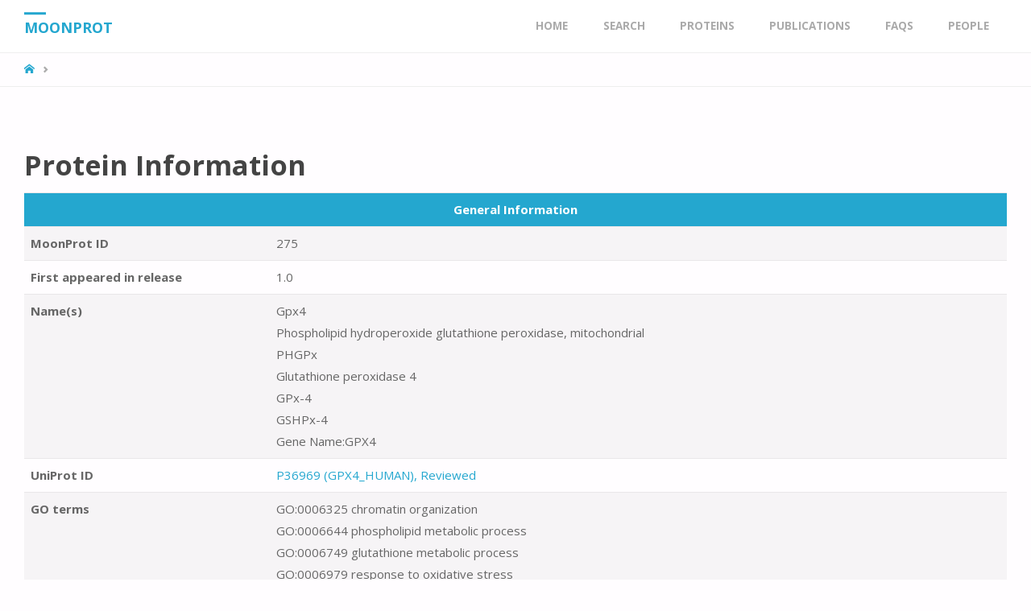

--- FILE ---
content_type: text/html; charset=UTF-8
request_url: http://www.moonlightingproteins.org/protein_detail/?mpid=275
body_size: 9637
content:
<!DOCTYPE html>
<html lang="en-US">
<head>
<meta name="viewport" content="width=device-width, user-scalable=yes, initial-scale=1.0">
<meta http-equiv="X-UA-Compatible" content="IE=edge"/><meta charset="UTF-8">
<link rel="profile" href="http://gmpg.org/xfn/11">
<link rel="pingback" href="http://www.moonlightingproteins.org/xmlrpc.php">
<title>MoonProt</title>
<link rel='dns-prefetch' href='//fonts.googleapis.com'/>
<link rel='dns-prefetch' href='//s.w.org'/>
<link rel="alternate" type="application/rss+xml" title="MoonProt &raquo; Feed" href="http://www.moonlightingproteins.org/feed/"/>
<link rel="alternate" type="application/rss+xml" title="MoonProt &raquo; Comments Feed" href="http://www.moonlightingproteins.org/comments/feed/"/>
		<script type="text/javascript">window._wpemojiSettings={"baseUrl":"https:\/\/s.w.org\/images\/core\/emoji\/2.3\/72x72\/","ext":".png","svgUrl":"https:\/\/s.w.org\/images\/core\/emoji\/2.3\/svg\/","svgExt":".svg","source":{"concatemoji":"http:\/\/www.moonlightingproteins.org\/wp-includes\/js\/wp-emoji-release.min.js?ver=4.8.25"}};!function(t,a,e){var r,i,n,o=a.createElement("canvas"),l=o.getContext&&o.getContext("2d");function c(t){var e=a.createElement("script");e.src=t,e.defer=e.type="text/javascript",a.getElementsByTagName("head")[0].appendChild(e)}for(n=Array("flag","emoji4"),e.supports={everything:!0,everythingExceptFlag:!0},i=0;i<n.length;i++)e.supports[n[i]]=function(t){var e,a=String.fromCharCode;if(!l||!l.fillText)return!1;switch(l.clearRect(0,0,o.width,o.height),l.textBaseline="top",l.font="600 32px Arial",t){case"flag":return(l.fillText(a(55356,56826,55356,56819),0,0),e=o.toDataURL(),l.clearRect(0,0,o.width,o.height),l.fillText(a(55356,56826,8203,55356,56819),0,0),e===o.toDataURL())?!1:(l.clearRect(0,0,o.width,o.height),l.fillText(a(55356,57332,56128,56423,56128,56418,56128,56421,56128,56430,56128,56423,56128,56447),0,0),e=o.toDataURL(),l.clearRect(0,0,o.width,o.height),l.fillText(a(55356,57332,8203,56128,56423,8203,56128,56418,8203,56128,56421,8203,56128,56430,8203,56128,56423,8203,56128,56447),0,0),e!==o.toDataURL());case"emoji4":return l.fillText(a(55358,56794,8205,9794,65039),0,0),e=o.toDataURL(),l.clearRect(0,0,o.width,o.height),l.fillText(a(55358,56794,8203,9794,65039),0,0),e!==o.toDataURL()}return!1}(n[i]),e.supports.everything=e.supports.everything&&e.supports[n[i]],"flag"!==n[i]&&(e.supports.everythingExceptFlag=e.supports.everythingExceptFlag&&e.supports[n[i]]);e.supports.everythingExceptFlag=e.supports.everythingExceptFlag&&!e.supports.flag,e.DOMReady=!1,e.readyCallback=function(){e.DOMReady=!0},e.supports.everything||(r=function(){e.readyCallback()},a.addEventListener?(a.addEventListener("DOMContentLoaded",r,!1),t.addEventListener("load",r,!1)):(t.attachEvent("onload",r),a.attachEvent("onreadystatechange",function(){"complete"===a.readyState&&e.readyCallback()})),(r=e.source||{}).concatemoji?c(r.concatemoji):r.wpemoji&&r.twemoji&&(c(r.twemoji),c(r.wpemoji)))}(window,document,window._wpemojiSettings);</script>
		<style type="text/css">img.wp-smiley,img.emoji{display:inline!important;border:none!important;box-shadow:none!important;height:1em!important;width:1em!important;margin:0 .07em!important;vertical-align:-.1em!important;background:none!important;padding:0!important}</style>
<link rel='stylesheet' id='magic-liquidizer-table-style-css' href='http://www.moonlightingproteins.org/wp-content/plugins/magic-liquidizer-responsive-table/idcss/A.ml-responsive-table.css,qver=2.0.3.pagespeed.cf.1H0NuneQg9.css' type='text/css' media='all'/>
<link rel='stylesheet' id='septera-themefonts-css' href='http://www.moonlightingproteins.org/wp-content/themes/septera/resources/fonts/A.fontfaces.css,qver=1.1.0.pagespeed.cf.UX46VdPvZr.css' type='text/css' media='all'/>
<link rel='stylesheet' id='septera-googlefonts-css' href='//fonts.googleapis.com/css?family=Open+Sans%7COpen+Sans%3A400%7COpen+Sans%3A700&#038;ver=1.1.0' type='text/css' media='all'/>
<link rel='stylesheet' id='septera-main-css' href='http://www.moonlightingproteins.org/wp-content/themes/septera/A.style.css,qver=1.1.0.pagespeed.cf.3G_hfGtEoC.css' type='text/css' media='all'/>
<style id='septera-main-inline-css' type='text/css'>#container:not(.septera-landing-page), #site-header-main-inside, #colophon-inside, #footer-inside, #breadcrumbs-container-inside {margin:0 auto;max-width:1320px}#site-header-main{left:0;right:0}#primary{width:300px}#secondary{width:340px}#container.one-column .main{width:100%}#container.two-columns-right #secondary{float:right}#container.two-columns-right .main,.two-columns-right #breadcrumbs{width:calc(100% - 340px);float:left}#container.two-columns-left #primary{float:left}#container.two-columns-left .main,.two-columns-left #breadcrumbs{width:calc(100% - 300px);float:right}#container.three-columns-right #primary,#container.three-columns-left #primary,#container.three-columns-sided #primary{float:left}#container.three-columns-right #secondary,#container.three-columns-left #secondary,#container.three-columns-sided #secondary{float:left}#container.three-columns-right #primary,#container.three-columns-left #secondary{margin-left:0%;margin-right:0%}#container.three-columns-right .main,.three-columns-right #breadcrumbs{width:calc(100% - 640px);float:left}#container.three-columns-left .main,.three-columns-left #breadcrumbs{width:calc(100% - 640px);float:right}#container.three-columns-sided #secondary{float:right}#container.three-columns-sided .main,.three-columns-sided #breadcrumbs{width:calc(100% - 640px);float:right}.three-columns-sided #breadcrumbs{margin: 0 calc( 0% + 340px ) 0 -1920px}html{font-family:Open\ Sans;font-size:15px;font-weight:400;line-height:1.8}#site-title{font-family:Open\ Sans;font-size:120%;font-weight:700}#access ul li a{font-family:Open\ Sans;font-size:90%;font-weight:700}.widget-title{font-family:Open\ Sans;font-size:100%;font-weight:700}.widget-container{font-family:Open\ Sans;font-size:100%;font-weight:400}.entry-title,#reply-title{font-family:Open\ Sans;font-size:220%;font-weight:400}.entry-title.singular-title{font-size:220%}.content-masonry .entry-title{font-size:176%}h1{font-size:2.3em}h2{font-size:2em}h3{font-size:1.7em}h4{font-size:1.4em}h5{font-size:1.1em}h6{font-size:.8em}h1,h2,h3,h4,h5,h6{font-family:Open\ Sans;font-weight:700}body{color:#666;background-color:#fffdff}@media (min-width:1152px){.septera-over-menu:not('.septera-landing-page') #site-header-main, .septera-over-menu:not('.septera-landing-page') #access::after {background-color:#fff}.septera-landing-page.septera-over-menu #site-title a,.septera-landing-page.septera-over-menu #access>div>ul>li,.septera-landing-page.septera-over-menu #access>div>ul>li>a,.septera-landing-page.septera-over-menu #sheader.socials a::before{color:#fff}}.lp-staticslider .staticslider-caption-title,.seriousslider.seriousslider-theme .seriousslider-caption-title,.lp-staticslider .staticslider-caption-text,.seriousslider.seriousslider-theme .seriousslider-caption-text,.lp-staticslider .staticslider-caption-text a{color:#fff}#site-header-main,#access ul ul,.menu-search-animated .searchform input[type="search"],#access::after,.septera-over-menu .header-fixed#site-header-main,.septera-over-menu .header-fixed#site-header-main #access:after{background-color:#fff}.septera-over-menu .header-fixed#site-header-main #site-title a{color:#24a7cf}#access > div > ul > li, #access > div > ul > li > a, .septera-over-menu .header-fixed#site-header-main #access > div > ul > li:not([class*='current']), .septera-over-menu .header-fixed#site-header-main #access > div > ul > li:not([class*='current']) > a, .septera-over-menu .header-fixed#site-header-main #sheader.socials a::before, #sheader.socials a::before {color:#aaa}#access ul.sub-menu li a,#access ul.children li a{color:#888}#access ul.sub-menu li a,#access ul.children li a{background-color:#fff}#access>div>ul>li a:hover,#access>div>ul>li:hover,.septera-over-menu .header-fixed#site-header-main #access>div>ul>li>a:hover,.septera-over-menu .header-fixed#site-header-main #access>div>ul>li:hover,.septera-over-menu .header-fixed#site-header-main #sheader.socials a:hover::before,#sheader.socials a:hover::before{color:#24a7cf}#access>div>ul>li.current_page_item>a,#access>div>ul>li.current-menu-item>a,#access>div>ul>li.current_page_ancestor>a,#access>div>ul>li.current-menu-ancestor>a,#access .sub-menu,#access .children,.septera-over-menu .header-fixed#site-header-main #access>div>ul>li>a{color:#495d6d}#access ul.children>li.current_page_item>a,#access ul.sub-menu>li.current-menu-item>a,#access ul.children>li.current_page_ancestor>a,#access ul.sub-menu>li.current-menu-ancestor>a{color:#495d6d}.searchform .searchsubmit{color:#666}.searchform:hover input[type="search"],.searchform input[type="search"]:focus{border-color:#24a7cf}body:not(.septera-landing-page) .main, #lp-posts, #lp-page, .searchform {background-color:#fffdff}.pagination span,.pagination a{background-color:#f3f1f3}#breadcrumbs-container{border-bottom-color:#eee}#primary{background-color:#fffdff}#secondary{background-color:#f7f8f9}#colophon,#footer{background-color:#2e3038;color:#aaa}.entry-title a:active,.entry-title a:hover{color:#24a7cf}span.entry-format{color:#24a7cf}.format-aside{border-top-color:#fffdff}article.hentry .post-thumbnail-container{background-color:rgba(102,102,102,.15)}article.hentry .post-thumbnail-container a::after{background-color:#24a7cf}.entry-content blockquote::before,.entry-content blockquote::after{color:rgba(102,102,102,.2)}.entry-content h1,.entry-content h2,.entry-content h3,.entry-content h4{color:#444}a{color:#24a7cf}a:hover,.entry-meta span a:hover,.comments-link a:hover{color:#495d6d}.entry-meta span.comments-link{top:1.1em}.continue-reading-link{color:#fffdff;background-color:#495d6d}.continue-reading-link:hover{color:#fffdff;background-color:#24a7cf}.socials a:before{color:#24a7cf}.socials a:hover:before{color:#495d6d}.septera-normalizedtags #content .tagcloud a{color:#fffdff;background-color:#24a7cf}.septera-normalizedtags #content .tagcloud a:hover{background-color:#495d6d}#toTop{background-color:rgba(230,228,230,.8);color:#24a7cf}#toTop:hover{background-color:#24a7cf;color:#fffdff}.entry-meta .icon-metas:before{color:#ababab}.septera-caption-one .main .wp-caption .wp-caption-text{border-bottom-color:#eeecee}.septera-caption-two .main .wp-caption .wp-caption-text{background-color:#f5f3f5}.septera-image-one .entry-content img[class*="align"],.septera-image-one .entry-summary img[class*="align"],.septera-image-two .entry-content img[class*="align"],.septera-image-two .entry-summary img[class*="align"]{border-color:#eeecee}.septera-image-five .entry-content img[class*="align"],.septera-image-five .entry-summary img[class*="align"]{border-color:#24a7cf}span.edit-link a.post-edit-link,span.edit-link a.post-edit-link:hover,span.edit-link .icon-edit:before{color:#212121}.searchform{border-color:#ebe9eb}.entry-meta span,.entry-meta a,.entry-utility span,.entry-utility a,.entry-meta time,#breadcrumbs-nav,.footermenu ul li span.sep{color:#ababab}.entry-meta span.entry-sticky{background-color:#ababab;color:#fffdff}#footer-separator{background:#3d3f47}#commentform{max-width:650px}code,#nav-below .nav-previous a:before,#nav-below .nav-next a:before{background-color:#eeecee}pre,.page-link>span,.comment-author,.commentlist .comment-body,.commentlist .pingback{border-color:#eeecee}.page-header.pad-container,article #author-info{background-color:#f5f3f5}.comment-meta a{color:#c9c9c9}.commentlist .reply a{color:#b5b5b5}select,input[type],textarea{color:#666;border-color:#f0eef0}input[type]:hover,textarea:hover,select:hover,input[type]:focus,textarea:focus,select:focus{background:#f0eef0}button,input[type="button"],input[type="submit"],input[type="reset"]{background-color:#24a7cf;color:#fffdff}button:hover,input[type="button"]:hover,input[type="submit"]:hover,input[type="reset"]:hover{background-color:#495d6d}hr{background-color:#f0eef0}.woocommerce-page #respond input#submit.alt,.woocommerce a.button.alt,.woocommerce-page button.button.alt,.woocommerce input.button.alt,.woocommerce #respond input#submit,.woocommerce a.button,.woocommerce button.button,.woocommerce input.button{background-color:#24a7cf;color:#fffdff;line-height:1.8}.woocommerce #respond input#submit:hover,.woocommerce a.button:hover,.woocommerce button.button:hover,.woocommerce input.button:hover{background-color:#46c9f1;color:#fffdff}.woocommerce-page #respond input#submit.alt,.woocommerce a.button.alt,.woocommerce-page button.button.alt,.woocommerce input.button.alt{background-color:#495d6d;color:#fffdff;line-height:1.8}.woocommerce-page #respond input#submit.alt:hover,.woocommerce a.button.alt:hover,.woocommerce-page button.button.alt:hover,.woocommerce input.button.alt:hover{background-color:#6b7f8f;color:#fffdff}.woocommerce div.product .woocommerce-tabs ul.tabs li.active{border-bottom-color:#fffdff}.woocommerce #respond input#submit.alt.disabled,.woocommerce #respond input#submit.alt.disabled:hover,.woocommerce #respond input#submit.alt:disabled,.woocommerce #respond input#submit.alt:disabled:hover,.woocommerce #respond input#submit.alt[disabled]:disabled,.woocommerce #respond input#submit.alt[disabled]:disabled:hover,.woocommerce a.button.alt.disabled,.woocommerce a.button.alt.disabled:hover,.woocommerce a.button.alt:disabled,.woocommerce a.button.alt:disabled:hover,.woocommerce a.button.alt[disabled]:disabled,.woocommerce a.button.alt[disabled]:disabled:hover,.woocommerce button.button.alt.disabled,.woocommerce button.button.alt.disabled:hover,.woocommerce button.button.alt:disabled,.woocommerce button.button.alt:disabled:hover,.woocommerce button.button.alt[disabled]:disabled,.woocommerce button.button.alt[disabled]:disabled:hover,.woocommerce input.button.alt.disabled,.woocommerce input.button.alt.disabled:hover,.woocommerce input.button.alt:disabled,.woocommerce input.button.alt:disabled:hover,.woocommerce input.button.alt[disabled]:disabled,.woocommerce input.button.alt[disabled]:disabled:hover{background-color:#495d6d}.woocommerce ul.products li.product .price,.woocommerce div.product p.price,.woocommerce div.product span.price{color:#989898}#add_payment_method #payment,.woocommerce-cart #payment,.woocommerce-checkout #payment{background:#f5f3f5}.woocommerce .main .page-title{}nav#mobile-menu{background-color:#fff}#mobile-menu .mobile-arrow{color:#666}.main .entry-content,.main .entry-summary{text-align:default}.main p,.main ul,.main ol,.main dd,.main pre,.main hr{margin-bottom:1.0em}.main p{text-indent:.0}.main a.post-featured-image{background-position:center top}#header-widget-area{width:33%;right:10px}.septera-stripped-table .main thead th{border-bottom-color:#e9e7e9}.septera-stripped-table .main td,.septera-stripped-table .main th{border-top-color:#e9e7e9}.septera-bordered-table .main th,.septera-bordered-table .main td{border-color:#e9e7e9}.septera-stripped-table .main tr:nth-child(even) td {background-color:#f6f4f6}.septera-cropped-featured .main .post-thumbnail-container{height:300px}.septera-responsive-featured .main .post-thumbnail-container{max-height:300px;height:auto}article.hentry .article-inner,#content-masonry article.hentry .article-inner{padding:0%}#site-header-main{height:65px}#access .menu-search-animated .searchform{top:67px}.menu-search-animated,#sheader,.identity,#nav-toggle{height:65px;line-height:65px}#access div>ul>li>a{line-height:65px}#branding{height:65px}#header-widget-area{top:75px}.septera-responsive-headerimage #masthead #header-image-main-inside{max-height:0}.septera-cropped-headerimage #masthead div.header-image{height:0}#masthead #site-header-main{position:fixed}#header-image-main{margin-top:65px}@media (min-width:1152px){body:not(.septera-landing-page) #site-wrapper {margin-top:65px}body:not(.septera-landing-page) #masthead {border-bottom:1px solid #eee}}.lp-staticslider .staticslider-caption-text a{border-color:#fff}.lp-staticslider .staticslider-caption,.seriousslider.seriousslider-theme .seriousslider-caption,.septera-landing-page .lp-blocks-inside,.septera-landing-page .lp-boxes-inside,.septera-landing-page .lp-text-inside,.septera-landing-page .lp-posts-inside,.septera-landing-page .lp-page-inside,.septera-landing-page .lp-section-header,.septera-landing-page .content-widget{max-width:1320px}.septera-landing-page .content-widget{margin:0 auto}a.staticslider-button-1{color:#666;border-color:#fffdff;background-color:#fffdff}a.staticslider-button-1:hover{color:#fffdff}a.staticslider-button-2{border-color:#fffdff;color:#fffdff}.staticslider-button-2:hover{color:#666;background-color:#fffdff}.lp-slider-overlay::before,#header-image-main::before{background-color:#24a7cf}.lp-slider-overlay::before,#header-image-main::before{z-index:2}@-webkit-keyframes animation-slider-overlay { to { opacity: 0.9; } }@keyframes animation-slider-overlay { to { opacity: 0.9; } }.lp-block>i::before{color:#24a7cf}.lp-block:hover i::before{color:#495d6d}.lp-block:hover .lp-block-title{color:#24a7cf}.lp-block i::after{background-color:#24a7cf}.lp-block:hover i::after{background-color:#495d6d}.lp-block-text,.lp-boxes-static .lp-box-text,.lp-section-desc{color:#8e8e8e}.lp-text{background-color:#fffdff}.lp-boxes-1 .lp-box .lp-box-image{height:300px}.lp-boxes-1.lp-boxes-animated .lp-box:hover .lp-box-text{max-height:200px}.lp-boxes-2 .lp-box .lp-box-image{height:400px}.lp-boxes-2.lp-boxes-animated .lp-box:hover .lp-box-text{max-height:300px}.lp-box-readmore:hover{color:#24a7cf}.lp-boxes-static .lp-box-overlay{background-color:rgba(36,167,207,.9)}#cryout_ajax_more_trigger{background-color:#24a7cf;color:#fffdff}.lpbox-rnd1{background-color:#c8c6c8}.lpbox-rnd2{background-color:#c3c1c3}.lpbox-rnd3{background-color:#bebcbe}.lpbox-rnd4{background-color:#b9b7b9}.lpbox-rnd5{background-color:#b4b2b4}.lpbox-rnd6{background-color:#afadaf}.lpbox-rnd7{background-color:#aaa8aa}.lpbox-rnd8{background-color:#a5a3a5}</style>
<link rel='stylesheet' id='footable-core-min-css' href='http://www.moonlightingproteins.org/wp-content/plugins/footable/css/footable.core.min.css?ver=0.3.1' type='text/css' media='all'/>
<script type='text/javascript' src='http://www.moonlightingproteins.org/wp-includes/js/jquery/jquery.js?ver=1.12.4'></script>
<script type='text/javascript' src='http://www.moonlightingproteins.org/wp-includes/js/jquery/jquery-migrate.min.js?ver=1.4.1'></script>
<script type='text/javascript' src='http://www.moonlightingproteins.org/wp-content/plugins/magic-liquidizer-responsive-table/idjs/ml.responsive.table.min.js?ver=2.0.3'></script>
<!--[if lt IE 9]>
<script type='text/javascript' src='http://www.moonlightingproteins.org/wp-content/themes/septera/resources/js/html5shiv.min.js?ver=1.1.0'></script>
<![endif]-->
<script type='text/javascript' src='http://www.moonlightingproteins.org/wp-content/plugins/footable/js/footable.min.js?ver=0.3.1'></script>
<script type='text/javascript' src='http://www.moonlightingproteins.org/wp-content/plugins/footable/js/footable.sort.min.js?ver=0.3.1'></script>
<script type='text/javascript' src='http://www.moonlightingproteins.org/wp-content/plugins/footable/js/footable.filter.min.js?ver=0.3.1'></script>
<script type='text/javascript' src='http://www.moonlightingproteins.org/wp-content/plugins/footable/js/footable.paginate.min.js?ver=0.3.1'></script>
<link rel='https://api.w.org/' href='http://www.moonlightingproteins.org/wp-json/'/>
<link rel="EditURI" type="application/rsd+xml" title="RSD" href="http://www.moonlightingproteins.org/xmlrpc.php?rsd"/>
<link rel="wlwmanifest" type="application/wlwmanifest+xml" href="http://www.moonlightingproteins.org/wp-includes/wlwmanifest.xml"/> 
<meta name="generator" content="WordPress 4.8.25"/>
<link rel="canonical" href="http://www.moonlightingproteins.org/protein_detail/"/>
<link rel='shortlink' href='http://www.moonlightingproteins.org/?p=889'/>
<link rel="alternate" type="application/json+oembed" href="http://www.moonlightingproteins.org/wp-json/oembed/1.0/embed?url=http%3A%2F%2Fwww.moonlightingproteins.org%2Fprotein_detail%2F"/>
<link rel="alternate" type="text/xml+oembed" href="http://www.moonlightingproteins.org/wp-json/oembed/1.0/embed?url=http%3A%2F%2Fwww.moonlightingproteins.org%2Fprotein_detail%2F&#038;format=xml"/>
		<style type="text/css">.recentcomments a{display:inline!important;padding:0!important;margin:0!important}</style>
		<script type="text/javascript">var $FOOTABLE=$FOOTABLE||{};(function($FOOTABLE,$,undefined){jQuery.fn.attrAppendWithComma=function(a,b){var c;return this.each(function(){c=$(this),void 0!==c.attr(a)&&""!=c.attr(a)?c.attr(a,c.attr(a)+","+b):c.attr(a,b)})};jQuery.fn.footableAttr=function(a,b){return this.each(function(){var c=$(this);c.data("auto-columns")!==!1&&(c.find("thead th:gt("+a+")").attrAppendWithComma("data-hide","tablet"),c.find("thead th:gt("+b+")").attrAppendWithComma("data-hide","phone"))})},jQuery.fn.footableFilter=function(a){return this.each(function(){var b=$(this);b.data("filter")||b.data("filter")===!1||b.data("filter-text-only","true").before('<div class="footable-filter-container"><input placeholder="'+a+'" style="float:right" type="text" class="footable-filter" /></div>')})},jQuery.fn.footablePager=function(){return this.each(function(){var a=$(this);if(a.data("page")!==!1){var b=$('<tfoot class="hide-if-no-paging"><tr><td><div class="pagination pagination-centered"></div></td></tr></tfoot>');b.find("td").attr("colspan",a.find("thead th").length),a.find("tbody:last").after(b)}})};$FOOTABLE.init=function(){$(".footable, .tablepress").footableAttr(3,1).footableFilter("search").footablePager().footable({breakpoints:{phone:320,tablet:768}});};}($FOOTABLE,jQuery));jQuery(function($){$FOOTABLE.init();});</script><link rel="icon" href="http://www.moonlightingproteins.org/wp-content/uploads/2019/03/xcropped-Screen-Shot-2017-09-15-at-1.25.55-PM-32x32.png.pagespeed.ic.I-7zMkv7Sk.webp" sizes="32x32"/>
<link rel="icon" href="http://www.moonlightingproteins.org/wp-content/uploads/2019/03/xcropped-Screen-Shot-2017-09-15-at-1.25.55-PM-192x192.png.pagespeed.ic.3VRXtm8fKy.webp" sizes="192x192"/>
<link rel="apple-touch-icon-precomposed" href="http://www.moonlightingproteins.org/wp-content/uploads/2019/03/xcropped-Screen-Shot-2017-09-15-at-1.25.55-PM-180x180.png.pagespeed.ic.m6W7FWdjgP.webp"/>
<meta name="msapplication-TileImage" content="http://www.moonlightingproteins.org/wp-content/uploads/2019/03/cropped-Screen-Shot-2017-09-15-at-1.25.55-PM-270x270.png"/>
		<style type="text/css" id="wp-custom-css">.protein_info_table tr td:first-child{font-weight:bold;width:25%}.protein_info_table tr td:nth-child(2) {word-wrap:break-word;word-break:break-all;white-space:pre-wrap}.protein_table_separator td{background-color:#24a7cf!important;color:#fff;text-align:center;font-weight:bold}.lp-blocks-inside{padding-top:40px;padding-bottom:10px}#search_forms{width:500px;max-width:500px;margin:auto}#search_forms input[type="text"]{width:500px}#search_forms textarea{width:500px;height:200px;resize:none}#search_forms input[type="submit"]{width:100px;cursor:pointer;float:right}</style>
	</head>

<body class="page-template-default page page-id-889 septera-image-none septera-caption-one septera-totop-normal septera-stripped-table septera-fixed-menu septera-responsive-headerimage septera-responsive-featured septera-magazine-two septera-magazine-layout septera-comment-placeholder septera-normalizedtags septera-article-animation-slide" itemscope itemtype="http://schema.org/WebPage">
	<div id="site-wrapper">
	<header id="masthead" class="cryout" itemscope itemtype="http://schema.org/WPHeader" role="banner">

		<div id="site-header-main">
			<div id="site-header-main-inside">

				<nav id="mobile-menu">
					<span id="nav-cancel"><i class="icon-cancel"></i></span>
					<div><ul id="mobile-nav" class=""><li id="menu-item-894" class="menu-item menu-item-type-custom menu-item-object-custom menu-item-894"><a href="http://3.17.156.20"><span>Home</span></a></li>
<li id="menu-item-869" class="menu-item menu-item-type-post_type menu-item-object-page menu-item-869"><a href="http://www.moonlightingproteins.org/search/"><span>Search</span></a></li>
<li id="menu-item-895" class="menu-item menu-item-type-post_type menu-item-object-page menu-item-895"><a href="http://www.moonlightingproteins.org/proteins/"><span>Proteins</span></a></li>
<li id="menu-item-859" class="menu-item menu-item-type-post_type menu-item-object-page menu-item-859"><a href="http://www.moonlightingproteins.org/publications/"><span>Publications</span></a></li>
<li id="menu-item-867" class="menu-item menu-item-type-post_type menu-item-object-page menu-item-867"><a href="http://www.moonlightingproteins.org/faqs/"><span>FAQS</span></a></li>
<li id="menu-item-868" class="menu-item menu-item-type-post_type menu-item-object-page menu-item-868"><a href="http://www.moonlightingproteins.org/people/"><span>People</span></a></li>
</ul></div>				</nav> <!-- #mobile-menu -->

				<div id="branding">
					<div id="site-text"><div itemprop="headline" id="site-title"><span> <a href="http://www.moonlightingproteins.org/" title="A Database for Moonlighting Proteins" rel="home">MoonProt</a> </span></div><span id="site-description" itemprop="description">A Database for Moonlighting Proteins</span></div>				</div><!-- #branding -->

				
				<a id="nav-toggle"><i class="icon-menu"></i></a>
				<nav id="access" role="navigation" aria-label="Primary Menu" itemscope itemtype="http://schema.org/SiteNavigationElement">
						<div class="skip-link screen-reader-text">
		<a href="#main" title="Skip to content"> Skip to content </a>
	</div>
	<div><ul id="prime_nav" class=""><li class="menu-item menu-item-type-custom menu-item-object-custom menu-item-894"><a href="http://3.17.156.20"><span>Home</span></a></li>
<li class="menu-item menu-item-type-post_type menu-item-object-page menu-item-869"><a href="http://www.moonlightingproteins.org/search/"><span>Search</span></a></li>
<li class="menu-item menu-item-type-post_type menu-item-object-page menu-item-895"><a href="http://www.moonlightingproteins.org/proteins/"><span>Proteins</span></a></li>
<li class="menu-item menu-item-type-post_type menu-item-object-page menu-item-859"><a href="http://www.moonlightingproteins.org/publications/"><span>Publications</span></a></li>
<li class="menu-item menu-item-type-post_type menu-item-object-page menu-item-867"><a href="http://www.moonlightingproteins.org/faqs/"><span>FAQS</span></a></li>
<li class="menu-item menu-item-type-post_type menu-item-object-page menu-item-868"><a href="http://www.moonlightingproteins.org/people/"><span>People</span></a></li>
</ul></div>				</nav><!-- #access -->

			</div><!-- #site-header-main-inside -->
		</div><!-- #site-header-main -->

		<div id="header-image-main">
			<div id="header-image-main-inside">
							</div><!-- #header-image-main-inside -->
		</div><!-- #header-image-main -->

	</header><!-- #masthead -->

	<div id="breadcrumbs-container" class="cryout one-column"><div id="breadcrumbs-container-inside"><div id="breadcrumbs"> <nav id="breadcrumbs-nav" itemprop="breadcrumb"><a href="http://www.moonlightingproteins.org" title="Home"><i class="icon-bread-home"></i><span class="screen-reader-text">Home</span></a><i class="icon-bread-arrow"></i> <span class="current"></span></nav></div></div></div><!-- breadcrumbs -->
	<div id="content" class="cryout">
		
	<div id="container" class="one-column">

		<main id="main" role="main" class="main">
						
			
	<article id="post-889" class="post-889 page type-page status-publish hentry">
		<div class="schema-image">
					</div>
		<div class="article-inner">
			<header>
								<span class="entry-meta">
									</span>
			</header>

			
			<div class="entry-content" itemprop="text">
				<h1>Protein Information</h1><table class='protein_info_table'><tr class='protein_table_separator'><td colspan='2'>General Information</td></tr><tr><td>MoonProt ID</td><td>275</td></tr><tr><td>First appeared in release</td><td>1.0</td></tr><tr><td>Name(s)</td><td>Gpx4
Phospholipid hydroperoxide glutathione peroxidase, mitochondrial
PHGPx
Glutathione peroxidase 4
GPx-4
GSHPx-4
Gene Name:GPX4</td></tr><tr><td>UniProt ID</td><td><a href='http://www.uniprot.org/uniprot/P36969'>P36969 (GPX4_HUMAN), Reviewed</a></td></tr><tr><td>GO terms</td><td>GO:0006325 chromatin organization
GO:0006644 phospholipid metabolic process
GO:0006749 glutathione metabolic process
GO:0006979 response to oxidative stress
GO:0007275 multicellular organismal development
GO:0007283 spermatogenesis
GO:0007568 aging
GO:0019369 arachidonic acid metabolic process
GO:0019372 lipoxygenase pathway
GO:0032355 response to estradiol
GO:0042744 hydrogen peroxide catabolic process
GO:0044281 small molecule metabolic process
GO:0050727 regulation of inflammatory response
GO:0055114 oxidation-reduction process
GO:0004601 peroxidase activity
GO:0004602 glutathione peroxidase activity
GO:0008430 selenium binding
GO:0016491 oxidoreductase activity
GO:0043295 glutathione binding
GO:0047066 phospholipid-hydroperoxide glutathione peroxidase activity
GO:0005634 nucleus
GO:0005635 nuclear envelope
GO:0005737 cytoplasm
GO:0005739 mitochondrion
GO:0005743 mitochondrial inner membrane
GO:0005829 cytosol
GO:0070062 extracellular vesicular exosome </td></tr><tr><td>Organisms for which functions have been demonstrated</td><td>Homo sapiens (human, a mammal, OMIM number 138322 Spondylometaphyseal dysplasia)</td></tr><tr><td>Sequence length</td><td>197</td></tr><tr><td>FASTA sequence</td><td>>sp|P36969|GPX4_HUMAN Phospholipid hydroperoxide glutathione peroxidase, mitochondrial OS=Homo sapiens GN=GPX4 PE=1 SV=3
MSLGRLCRLLKPALLCGALAAPGLAGTMCASRDDWRCARSMHEFSAKDIDGHMVNLDKYRGFVCIVTNVASQUGKTEVNYTQLVDLHARYAECGLRILAFPCNQFGKQEPGSNEEIKEFAAGYNVKFDMFSKICVNGDDAHPLWKWMKIQPKGKGILGNAIKWNFTKFLIDKNGCVVKRYGPMEEPLVIEKDLPHYF
</td></tr><tr class='protein_table_separator'><td colspan='2'>Structure Information</td></tr><tr><td>PDB ID</td><td><a href="http://www.rcsb.org/pdb/2OBI">2OBI</a>, 
<a href="http://www.rcsb.org/pdb/3GS3">3GS3</a></td></tr><tr><td>Quaternary structure</td><td></td></tr><tr><td>SCOP</td><td>Thioredoxin fold</td></tr><tr><td>CATH</td><td>3.40.30.10</td></td><tr><td>TM Helix Prediction</td><td>no TM helices</td></td><tr><td>DisProt Annotation</td><td>Not in DisProt</td></td><tr><td>Predicted Disorder Regions</td><td>1-8, 30-31</td></td><tr class='protein_table_separator'><td colspan='2'>Connections to Disease</td></tr><tr><td>OMIM ID</td><td></td></td><tr class='protein_table_separator'><td colspan='2'>Function 1</td></tr><tr><td>Function description</td><td>Phospholipid hydroperoxide glutathione peroxidase, enzyme
removes membrane lipid peroxidation, cell protection 
2 glutathione + a lipid hydroperoxide => glutathione disulfide + lipid + 2 H2O</td></tr><tr><td>References for function</td><td>NA</td></tr><tr><td>E.C. number</td><td>1.11.1.12</td></tr><tr><td>Location of functional site(s)</td><td></td></tr><tr><td>Cellular location of function</td><td>mitochondrion</td></tr><tr><td>Comments</td><td></td></tr><tr class='protein_table_separator'><td colspan='2'>Function 2</td></tr><tr><td>Function description</td><td>structural role in capsule in mature spermatozoa
</td></tr><tr><td>References for function</td><td>Scheerer P, Borchert A, Krauss N, Wessner H, Gerth C, H?hne W, Kuhn H. Structural basis for catalytic activity and enzyme polymerization of phospholipid hydroperoxide glutathione peroxidase-4 (GPx4). Biochemistry. 2007 Aug 7;46(31):9041-9.
PMID: <a href="http://www.ncbi.nlm.nih.gov/pubmed/17630701">17630701</a></td></tr><tr><td>E.C. number</td><td>N/A</td></tr><tr><td>Location of functional site(s)</td><td></td></tr><tr><td>Cellular location of function</td><td>spermatozoa capsule</td></tr><tr><td>Comments</td><td></td></tr></table>
							</div><!-- .entry-content -->

			<link itemprop="mainEntityOfPage" href="http://www.moonlightingproteins.org/protein_detail/"/>		</div><!-- .article-inner -->
	</article><!-- #post-## -->
	
	<section id="comments">
	
		</section><!-- #comments -->


					</main><!-- #main -->

		
	</div><!-- #container -->

		<aside id="colophon" role="complementary" itemscope itemtype="http://schema.org/WPSideBar">
			<div id="colophon-inside" class="footer-three ">
				
<section id="pages-3" class="widget-container widget_pages"><div class="footer-widget-inside"><h2 class="widget-title"><span>Navigation</span></h2>		<ul>
			<li class="page_item page-item-860"><a href="http://www.moonlightingproteins.org/faqs/">FAQS</a></li>
<li class="page_item page-item-861"><a href="http://www.moonlightingproteins.org/people/">People</a></li>
<li class="page_item page-item-884"><a href="http://www.moonlightingproteins.org/proteins/">Proteins</a></li>
<li class="page_item page-item-856"><a href="http://www.moonlightingproteins.org/publications/">Publications</a></li>
<li class="page_item page-item-863"><a href="http://www.moonlightingproteins.org/search/">Search</a></li>
		</ul>
		</div></section><section id="nav_menu-3" class="widget-container widget_nav_menu"><div class="footer-widget-inside"><h2 class="widget-title"><span>Reference Databases</span></h2><div class="menu-reference-databases-container"><ul id="menu-reference-databases" class="menu"><li id="menu-item-879" class="menu-item menu-item-type-custom menu-item-object-custom menu-item-879"><a href="https://blast.ncbi.nlm.nih.gov/Blast.cgi">BLAST</a></li>
<li id="menu-item-880" class="menu-item menu-item-type-custom menu-item-object-custom menu-item-880"><a href="http://www.uniprot.org/">UniProt</a></li>
<li id="menu-item-881" class="menu-item menu-item-type-custom menu-item-object-custom menu-item-881"><a href="http://www.rcsb.org/pdb/home/home.do">Protein Data Bank</a></li>
<li id="menu-item-882" class="menu-item menu-item-type-custom menu-item-object-custom menu-item-882"><a href="http://www.geneontology.org/">Gene Ontology</a></li>
<li id="menu-item-883" class="menu-item menu-item-type-custom menu-item-object-custom menu-item-883"><a href="http://www.ncbi.nlm.nih.gov/pubmed/">PubMed</a></li>
</ul></div></div></section><section id="custom_html-5" class="widget_text widget-container widget_custom_html"><div class="widget_text footer-widget-inside"><h2 class="widget-title"><span>Contact</span></h2><div class="textwidget custom-html-widget"><a href="http://jefferylabuic.weebly.com/">Jeffery Lab</a><br/>
University of Illinois at Chicago</br>
900 S. Ashland Ave.<br/>
Chicago, IL 60607</br>
Phone: 312-996-3168<br/>
Fax: 312-413-2691</div></div></section>			</div>
		</aside><!-- #colophon -->

	</div><!-- #main -->

	<footer id="footer" class="cryout" role="contentinfo" itemscope itemtype="http://schema.org/WPFooter">
				<div id="footer-inside">
			<div id="footer-separator"></div><div id="site-copyright">©2019 MoonProt</div><div style="display:block;float:right;clear: right;font-size: .85em;font-weight: bold; text-transform: uppercase;">Powered by<a target="_blank" href="http://www.cryoutcreations.eu/wordpress-themes/septera" title="Septera WordPress Theme by Cryout Creations"> Septera</a> &amp; <a target="_blank" href="http://wordpress.org/" title="Semantic Personal Publishing Platform">  WordPress.</a></div><div id="toTop"><i class="icon-back2top"></i> </div>		</div> <!-- #footer-inside -->
	</footer>
</div><!-- site-wrapper -->
	
<script type='text/javascript'>//<![CDATA[
jQuery(document).ready(function($){$('html').MagicLiquidizerTable({whichelement:'table',breakpoint:'780',headerSelector:'thead td, thead th, tr th',bodyRowSelector:'tbody tr, tr',table:'1'})})
//]]></script> 	
<script type='text/javascript' src='http://www.moonlightingproteins.org/wp-includes/js/wp-embed.min.js?ver=4.8.25'></script>
<script type='text/javascript'>//<![CDATA[
var septera_settings={"masonry":"1","rtl":"","magazine":"2","fitvids":"1","autoscroll":"1","articleanimation":"2","lpboxratio1":"1.467","lpboxratio2":"1.2","is_mobile":""};
//]]></script>
<script type='text/javascript' defer src='http://www.moonlightingproteins.org/wp-content/themes/septera/resources/js/frontend.js?ver=1.1.0'></script>
<script type='text/javascript' src='http://www.moonlightingproteins.org/wp-includes/js/imagesloaded.min.js?ver=3.2.0'></script>
<script type='text/javascript' defer src='http://www.moonlightingproteins.org/wp-includes/js/masonry.min.js?ver=3.3.2'></script>
<script type='text/javascript' defer src='http://www.moonlightingproteins.org/wp-includes/js/jquery/jquery.masonry.min.js?ver=3.1.2b'></script>
<script type='text/javascript' defer src='http://www.moonlightingproteins.org/wp-includes/js/comment-reply.min.js?ver=4.8.25'></script>
</body>
</html>


--- FILE ---
content_type: text/css
request_url: http://www.moonlightingproteins.org/wp-content/plugins/magic-liquidizer-responsive-table/idcss/A.ml-responsive-table.css,qver=2.0.3.pagespeed.cf.1H0NuneQg9.css
body_size: 310
content:
.ml-responsive-table{display:block}.ml-table{left:0;margin-left:0;min-height:1px;min-width:inherit;padding:0 10px 10px 10px;right:0}@media (max-width:480px){.ml-table{padding-bottom:5px}}.ml-table:last-child{padding-bottom:0}.ml-responsive-table dt{background-color:transparent;clear:both;font-weight:bold}.ml-responsive-table dt:first-child{padding-top:10px}.ml-responsive-table dd{clear:both;font-size:90%;margin-bottom:10px}.ml-responsive-table dd:last-child{padding-bottom:10px}.ml-responsive-table dl:nth-of-type(even){background:transparent}.ml-responsive-table dl:nth-of-type(odd){background:rgba(0,0,0,.03)}.ml-responsive-table dl dd:nth-of-type(odd){background:transparent}.ml-responsive-table dl dt:nth-of-type(even){background:transparent}.ml-responsive-table .ml-grid{margin-bottom:0;margin-left:0;margin-right:0;padding:0}